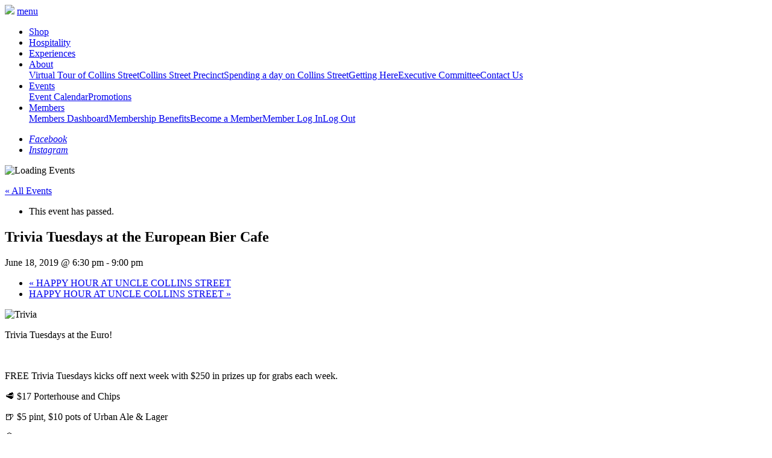

--- FILE ---
content_type: text/html; charset=UTF-8
request_url: https://www.collinsstreet.com.au/event/trivia-tuesdays-at-the-european-bier-cafe/
body_size: 13283
content:
<!DOCTYPE html>
<html lang="en">
<head>
    <meta charset="UTF-8">
    <meta name="viewport" content="width=device-width, initial-scale=1">
	
	<link rel="shortcut icon" type="image/x-icon" href="https://www.collinsstreet.com.au/wp-content/uploads/2018/07/CSP-favicon.png">

    <!-- Stylesheets, inlcuding custom fonts, go here -->
	
	<title>Trivia Tuesdays at the European Bier Cafe &#8211; Collins Street</title>
<link rel='stylesheet' id='tribe-events-views-v2-bootstrap-datepicker-styles-css' href='https://www.collinsstreet.com.au/wp-content/plugins/the-events-calendar/vendor/bootstrap-datepicker/css/bootstrap-datepicker.standalone.min.css?ver=6.15.13' type='text/css' media='all' />
<link rel='stylesheet' id='tec-variables-skeleton-css' href='https://www.collinsstreet.com.au/wp-content/plugins/the-events-calendar/common/build/css/variables-skeleton.css?ver=6.10.1' type='text/css' media='all' />
<link rel='stylesheet' id='tribe-common-skeleton-style-css' href='https://www.collinsstreet.com.au/wp-content/plugins/the-events-calendar/common/build/css/common-skeleton.css?ver=6.10.1' type='text/css' media='all' />
<link rel='stylesheet' id='tribe-tooltipster-css-css' href='https://www.collinsstreet.com.au/wp-content/plugins/the-events-calendar/common/vendor/tooltipster/tooltipster.bundle.min.css?ver=6.10.1' type='text/css' media='all' />
<link rel='stylesheet' id='tribe-events-views-v2-skeleton-css' href='https://www.collinsstreet.com.au/wp-content/plugins/the-events-calendar/build/css/views-skeleton.css?ver=6.15.13' type='text/css' media='all' />
<link rel='stylesheet' id='tec-variables-full-css' href='https://www.collinsstreet.com.au/wp-content/plugins/the-events-calendar/common/build/css/variables-full.css?ver=6.10.1' type='text/css' media='all' />
<link rel='stylesheet' id='tribe-common-full-style-css' href='https://www.collinsstreet.com.au/wp-content/plugins/the-events-calendar/common/build/css/common-full.css?ver=6.10.1' type='text/css' media='all' />
<link rel='stylesheet' id='tribe-events-views-v2-full-css' href='https://www.collinsstreet.com.au/wp-content/plugins/the-events-calendar/build/css/views-full.css?ver=6.15.13' type='text/css' media='all' />
<link rel='stylesheet' id='tribe-events-views-v2-print-css' href='https://www.collinsstreet.com.au/wp-content/plugins/the-events-calendar/build/css/views-print.css?ver=6.15.13' type='text/css' media='print' />
<meta name='robots' content='max-image-preview:large' />
<link rel='dns-prefetch' href='//maps.google.com' />
<link rel='dns-prefetch' href='//www.googletagmanager.com' />
<link rel='dns-prefetch' href='//ajax.googleapis.com' />
<link rel="alternate" title="oEmbed (JSON)" type="application/json+oembed" href="https://www.collinsstreet.com.au/wp-json/oembed/1.0/embed?url=https%3A%2F%2Fwww.collinsstreet.com.au%2Fevent%2Ftrivia-tuesdays-at-the-european-bier-cafe%2F" />
<link rel="alternate" title="oEmbed (XML)" type="text/xml+oembed" href="https://www.collinsstreet.com.au/wp-json/oembed/1.0/embed?url=https%3A%2F%2Fwww.collinsstreet.com.au%2Fevent%2Ftrivia-tuesdays-at-the-european-bier-cafe%2F&#038;format=xml" />
<style id='wp-img-auto-sizes-contain-inline-css' type='text/css'>
img:is([sizes=auto i],[sizes^="auto," i]){contain-intrinsic-size:3000px 1500px}
/*# sourceURL=wp-img-auto-sizes-contain-inline-css */
</style>

<link rel='stylesheet' id='sbi_styles-css' href='https://www.collinsstreet.com.au/wp-content/plugins/instagram-feed/css/sbi-styles.min.css?ver=6.10.0' type='text/css' media='all' />
<link rel='stylesheet' id='tribe-events-v2-single-skeleton-css' href='https://www.collinsstreet.com.au/wp-content/plugins/the-events-calendar/build/css/tribe-events-single-skeleton.css?ver=6.15.13' type='text/css' media='all' />
<link rel='stylesheet' id='tribe-events-v2-single-skeleton-full-css' href='https://www.collinsstreet.com.au/wp-content/plugins/the-events-calendar/build/css/tribe-events-single-full.css?ver=6.15.13' type='text/css' media='all' />
<style id='wp-emoji-styles-inline-css' type='text/css'>

	img.wp-smiley, img.emoji {
		display: inline !important;
		border: none !important;
		box-shadow: none !important;
		height: 1em !important;
		width: 1em !important;
		margin: 0 0.07em !important;
		vertical-align: -0.1em !important;
		background: none !important;
		padding: 0 !important;
	}
/*# sourceURL=wp-emoji-styles-inline-css */
</style>
<link rel='stylesheet' id='wp-block-library-css' href='https://www.collinsstreet.com.au/wp-includes/css/dist/block-library/style.min.css?ver=6.9' type='text/css' media='all' />
<style id='global-styles-inline-css' type='text/css'>
:root{--wp--preset--aspect-ratio--square: 1;--wp--preset--aspect-ratio--4-3: 4/3;--wp--preset--aspect-ratio--3-4: 3/4;--wp--preset--aspect-ratio--3-2: 3/2;--wp--preset--aspect-ratio--2-3: 2/3;--wp--preset--aspect-ratio--16-9: 16/9;--wp--preset--aspect-ratio--9-16: 9/16;--wp--preset--color--black: #000000;--wp--preset--color--cyan-bluish-gray: #abb8c3;--wp--preset--color--white: #ffffff;--wp--preset--color--pale-pink: #f78da7;--wp--preset--color--vivid-red: #cf2e2e;--wp--preset--color--luminous-vivid-orange: #ff6900;--wp--preset--color--luminous-vivid-amber: #fcb900;--wp--preset--color--light-green-cyan: #7bdcb5;--wp--preset--color--vivid-green-cyan: #00d084;--wp--preset--color--pale-cyan-blue: #8ed1fc;--wp--preset--color--vivid-cyan-blue: #0693e3;--wp--preset--color--vivid-purple: #9b51e0;--wp--preset--gradient--vivid-cyan-blue-to-vivid-purple: linear-gradient(135deg,rgb(6,147,227) 0%,rgb(155,81,224) 100%);--wp--preset--gradient--light-green-cyan-to-vivid-green-cyan: linear-gradient(135deg,rgb(122,220,180) 0%,rgb(0,208,130) 100%);--wp--preset--gradient--luminous-vivid-amber-to-luminous-vivid-orange: linear-gradient(135deg,rgb(252,185,0) 0%,rgb(255,105,0) 100%);--wp--preset--gradient--luminous-vivid-orange-to-vivid-red: linear-gradient(135deg,rgb(255,105,0) 0%,rgb(207,46,46) 100%);--wp--preset--gradient--very-light-gray-to-cyan-bluish-gray: linear-gradient(135deg,rgb(238,238,238) 0%,rgb(169,184,195) 100%);--wp--preset--gradient--cool-to-warm-spectrum: linear-gradient(135deg,rgb(74,234,220) 0%,rgb(151,120,209) 20%,rgb(207,42,186) 40%,rgb(238,44,130) 60%,rgb(251,105,98) 80%,rgb(254,248,76) 100%);--wp--preset--gradient--blush-light-purple: linear-gradient(135deg,rgb(255,206,236) 0%,rgb(152,150,240) 100%);--wp--preset--gradient--blush-bordeaux: linear-gradient(135deg,rgb(254,205,165) 0%,rgb(254,45,45) 50%,rgb(107,0,62) 100%);--wp--preset--gradient--luminous-dusk: linear-gradient(135deg,rgb(255,203,112) 0%,rgb(199,81,192) 50%,rgb(65,88,208) 100%);--wp--preset--gradient--pale-ocean: linear-gradient(135deg,rgb(255,245,203) 0%,rgb(182,227,212) 50%,rgb(51,167,181) 100%);--wp--preset--gradient--electric-grass: linear-gradient(135deg,rgb(202,248,128) 0%,rgb(113,206,126) 100%);--wp--preset--gradient--midnight: linear-gradient(135deg,rgb(2,3,129) 0%,rgb(40,116,252) 100%);--wp--preset--font-size--small: 13px;--wp--preset--font-size--medium: 20px;--wp--preset--font-size--large: 36px;--wp--preset--font-size--x-large: 42px;--wp--preset--spacing--20: 0.44rem;--wp--preset--spacing--30: 0.67rem;--wp--preset--spacing--40: 1rem;--wp--preset--spacing--50: 1.5rem;--wp--preset--spacing--60: 2.25rem;--wp--preset--spacing--70: 3.38rem;--wp--preset--spacing--80: 5.06rem;--wp--preset--shadow--natural: 6px 6px 9px rgba(0, 0, 0, 0.2);--wp--preset--shadow--deep: 12px 12px 50px rgba(0, 0, 0, 0.4);--wp--preset--shadow--sharp: 6px 6px 0px rgba(0, 0, 0, 0.2);--wp--preset--shadow--outlined: 6px 6px 0px -3px rgb(255, 255, 255), 6px 6px rgb(0, 0, 0);--wp--preset--shadow--crisp: 6px 6px 0px rgb(0, 0, 0);}:where(.is-layout-flex){gap: 0.5em;}:where(.is-layout-grid){gap: 0.5em;}body .is-layout-flex{display: flex;}.is-layout-flex{flex-wrap: wrap;align-items: center;}.is-layout-flex > :is(*, div){margin: 0;}body .is-layout-grid{display: grid;}.is-layout-grid > :is(*, div){margin: 0;}:where(.wp-block-columns.is-layout-flex){gap: 2em;}:where(.wp-block-columns.is-layout-grid){gap: 2em;}:where(.wp-block-post-template.is-layout-flex){gap: 1.25em;}:where(.wp-block-post-template.is-layout-grid){gap: 1.25em;}.has-black-color{color: var(--wp--preset--color--black) !important;}.has-cyan-bluish-gray-color{color: var(--wp--preset--color--cyan-bluish-gray) !important;}.has-white-color{color: var(--wp--preset--color--white) !important;}.has-pale-pink-color{color: var(--wp--preset--color--pale-pink) !important;}.has-vivid-red-color{color: var(--wp--preset--color--vivid-red) !important;}.has-luminous-vivid-orange-color{color: var(--wp--preset--color--luminous-vivid-orange) !important;}.has-luminous-vivid-amber-color{color: var(--wp--preset--color--luminous-vivid-amber) !important;}.has-light-green-cyan-color{color: var(--wp--preset--color--light-green-cyan) !important;}.has-vivid-green-cyan-color{color: var(--wp--preset--color--vivid-green-cyan) !important;}.has-pale-cyan-blue-color{color: var(--wp--preset--color--pale-cyan-blue) !important;}.has-vivid-cyan-blue-color{color: var(--wp--preset--color--vivid-cyan-blue) !important;}.has-vivid-purple-color{color: var(--wp--preset--color--vivid-purple) !important;}.has-black-background-color{background-color: var(--wp--preset--color--black) !important;}.has-cyan-bluish-gray-background-color{background-color: var(--wp--preset--color--cyan-bluish-gray) !important;}.has-white-background-color{background-color: var(--wp--preset--color--white) !important;}.has-pale-pink-background-color{background-color: var(--wp--preset--color--pale-pink) !important;}.has-vivid-red-background-color{background-color: var(--wp--preset--color--vivid-red) !important;}.has-luminous-vivid-orange-background-color{background-color: var(--wp--preset--color--luminous-vivid-orange) !important;}.has-luminous-vivid-amber-background-color{background-color: var(--wp--preset--color--luminous-vivid-amber) !important;}.has-light-green-cyan-background-color{background-color: var(--wp--preset--color--light-green-cyan) !important;}.has-vivid-green-cyan-background-color{background-color: var(--wp--preset--color--vivid-green-cyan) !important;}.has-pale-cyan-blue-background-color{background-color: var(--wp--preset--color--pale-cyan-blue) !important;}.has-vivid-cyan-blue-background-color{background-color: var(--wp--preset--color--vivid-cyan-blue) !important;}.has-vivid-purple-background-color{background-color: var(--wp--preset--color--vivid-purple) !important;}.has-black-border-color{border-color: var(--wp--preset--color--black) !important;}.has-cyan-bluish-gray-border-color{border-color: var(--wp--preset--color--cyan-bluish-gray) !important;}.has-white-border-color{border-color: var(--wp--preset--color--white) !important;}.has-pale-pink-border-color{border-color: var(--wp--preset--color--pale-pink) !important;}.has-vivid-red-border-color{border-color: var(--wp--preset--color--vivid-red) !important;}.has-luminous-vivid-orange-border-color{border-color: var(--wp--preset--color--luminous-vivid-orange) !important;}.has-luminous-vivid-amber-border-color{border-color: var(--wp--preset--color--luminous-vivid-amber) !important;}.has-light-green-cyan-border-color{border-color: var(--wp--preset--color--light-green-cyan) !important;}.has-vivid-green-cyan-border-color{border-color: var(--wp--preset--color--vivid-green-cyan) !important;}.has-pale-cyan-blue-border-color{border-color: var(--wp--preset--color--pale-cyan-blue) !important;}.has-vivid-cyan-blue-border-color{border-color: var(--wp--preset--color--vivid-cyan-blue) !important;}.has-vivid-purple-border-color{border-color: var(--wp--preset--color--vivid-purple) !important;}.has-vivid-cyan-blue-to-vivid-purple-gradient-background{background: var(--wp--preset--gradient--vivid-cyan-blue-to-vivid-purple) !important;}.has-light-green-cyan-to-vivid-green-cyan-gradient-background{background: var(--wp--preset--gradient--light-green-cyan-to-vivid-green-cyan) !important;}.has-luminous-vivid-amber-to-luminous-vivid-orange-gradient-background{background: var(--wp--preset--gradient--luminous-vivid-amber-to-luminous-vivid-orange) !important;}.has-luminous-vivid-orange-to-vivid-red-gradient-background{background: var(--wp--preset--gradient--luminous-vivid-orange-to-vivid-red) !important;}.has-very-light-gray-to-cyan-bluish-gray-gradient-background{background: var(--wp--preset--gradient--very-light-gray-to-cyan-bluish-gray) !important;}.has-cool-to-warm-spectrum-gradient-background{background: var(--wp--preset--gradient--cool-to-warm-spectrum) !important;}.has-blush-light-purple-gradient-background{background: var(--wp--preset--gradient--blush-light-purple) !important;}.has-blush-bordeaux-gradient-background{background: var(--wp--preset--gradient--blush-bordeaux) !important;}.has-luminous-dusk-gradient-background{background: var(--wp--preset--gradient--luminous-dusk) !important;}.has-pale-ocean-gradient-background{background: var(--wp--preset--gradient--pale-ocean) !important;}.has-electric-grass-gradient-background{background: var(--wp--preset--gradient--electric-grass) !important;}.has-midnight-gradient-background{background: var(--wp--preset--gradient--midnight) !important;}.has-small-font-size{font-size: var(--wp--preset--font-size--small) !important;}.has-medium-font-size{font-size: var(--wp--preset--font-size--medium) !important;}.has-large-font-size{font-size: var(--wp--preset--font-size--large) !important;}.has-x-large-font-size{font-size: var(--wp--preset--font-size--x-large) !important;}
/*# sourceURL=global-styles-inline-css */
</style>

<style id='classic-theme-styles-inline-css' type='text/css'>
/*! This file is auto-generated */
.wp-block-button__link{color:#fff;background-color:#32373c;border-radius:9999px;box-shadow:none;text-decoration:none;padding:calc(.667em + 2px) calc(1.333em + 2px);font-size:1.125em}.wp-block-file__button{background:#32373c;color:#fff;text-decoration:none}
/*# sourceURL=/wp-includes/css/classic-themes.min.css */
</style>
<link rel='stylesheet' id='bootstrap-style-css' href='https://www.collinsstreet.com.au/wp-content/themes/eda-collins/bootstrap/dist/css/bootstrap.css?ver=6.9' type='text/css' media='all' />
<link rel='stylesheet' id='datetimepicker-css' href='https://www.collinsstreet.com.au/wp-content/themes/eda-collins/datetimepicker/jquery.datetimepicker.css?ver=6.9' type='text/css' media='all' />
<link rel='stylesheet' id='swiper-style-css' href='https://www.collinsstreet.com.au/wp-content/themes/eda-collins/swiper/css/swiper.min.css?ver=6.9' type='text/css' media='all' />
<link rel='stylesheet' id='eda-ex-style-css' href='https://www.collinsstreet.com.au/wp-content/themes/eda-collins/style.css?ver=6.9' type='text/css' media='all' />
<link rel='stylesheet' id='jquery-ui-css-css' href='//ajax.googleapis.com/ajax/libs/jqueryui/1.8.2/themes/smoothness/jquery-ui.css?ver=6.9' type='text/css' media='all' />
<script type="text/javascript" src="https://www.collinsstreet.com.au/wp-includes/js/jquery/jquery.min.js?ver=3.7.1" id="jquery-core-js"></script>
<script type="text/javascript" src="https://www.collinsstreet.com.au/wp-includes/js/jquery/jquery-migrate.min.js?ver=3.4.1" id="jquery-migrate-js"></script>
<script type="text/javascript" id="file_uploads_nfpluginsettings-js-extra">
/* <![CDATA[ */
var params = {"clearLogRestUrl":"https://www.collinsstreet.com.au/wp-json/nf-file-uploads/debug-log/delete-all","clearLogButtonId":"file_uploads_clear_debug_logger","downloadLogRestUrl":"https://www.collinsstreet.com.au/wp-json/nf-file-uploads/debug-log/get-all","downloadLogButtonId":"file_uploads_download_debug_logger"};
//# sourceURL=file_uploads_nfpluginsettings-js-extra
/* ]]> */
</script>
<script type="text/javascript" src="https://www.collinsstreet.com.au/wp-content/plugins/ninja-forms-uploads/assets/js/nfpluginsettings.js?ver=3.3.23" id="file_uploads_nfpluginsettings-js"></script>
<script type="text/javascript" src="https://www.collinsstreet.com.au/wp-content/plugins/the-events-calendar/common/build/js/tribe-common.js?ver=9c44e11f3503a33e9540" id="tribe-common-js"></script>
<script type="text/javascript" src="https://www.collinsstreet.com.au/wp-content/plugins/the-events-calendar/build/js/views/breakpoints.js?ver=4208de2df2852e0b91ec" id="tribe-events-views-v2-breakpoints-js"></script>
<script type="text/javascript" src="//maps.google.com/maps/api/js?key=AIzaSyD_thN5fqLU2Z2U1pQwTGIDb2w3jCw35jg&amp;ver=20160225" id="google_maps_api-js"></script>

<!-- Google tag (gtag.js) snippet added by Site Kit -->
<!-- Google Analytics snippet added by Site Kit -->
<script type="text/javascript" src="https://www.googletagmanager.com/gtag/js?id=GT-KFGF7ZB" id="google_gtagjs-js" async></script>
<script type="text/javascript" id="google_gtagjs-js-after">
/* <![CDATA[ */
window.dataLayer = window.dataLayer || [];function gtag(){dataLayer.push(arguments);}
gtag("set","linker",{"domains":["www.collinsstreet.com.au"]});
gtag("js", new Date());
gtag("set", "developer_id.dZTNiMT", true);
gtag("config", "GT-KFGF7ZB");
//# sourceURL=google_gtagjs-js-after
/* ]]> */
</script>
<link rel="https://api.w.org/" href="https://www.collinsstreet.com.au/wp-json/" /><link rel="alternate" title="JSON" type="application/json" href="https://www.collinsstreet.com.au/wp-json/wp/v2/tribe_events/1482" /><link rel="EditURI" type="application/rsd+xml" title="RSD" href="https://www.collinsstreet.com.au/xmlrpc.php?rsd" />
<meta name="generator" content="WordPress 6.9" />
<link rel="canonical" href="https://www.collinsstreet.com.au/event/trivia-tuesdays-at-the-european-bier-cafe/" />
<link rel='shortlink' href='https://www.collinsstreet.com.au/?p=1482' />
<meta name="generator" content="Site Kit by Google 1.168.0" /><script type="text/javascript">
(function(url){
	if(/(?:Chrome\/26\.0\.1410\.63 Safari\/537\.31|WordfenceTestMonBot)/.test(navigator.userAgent)){ return; }
	var addEvent = function(evt, handler) {
		if (window.addEventListener) {
			document.addEventListener(evt, handler, false);
		} else if (window.attachEvent) {
			document.attachEvent('on' + evt, handler);
		}
	};
	var removeEvent = function(evt, handler) {
		if (window.removeEventListener) {
			document.removeEventListener(evt, handler, false);
		} else if (window.detachEvent) {
			document.detachEvent('on' + evt, handler);
		}
	};
	var evts = 'contextmenu dblclick drag dragend dragenter dragleave dragover dragstart drop keydown keypress keyup mousedown mousemove mouseout mouseover mouseup mousewheel scroll'.split(' ');
	var logHuman = function() {
		if (window.wfLogHumanRan) { return; }
		window.wfLogHumanRan = true;
		var wfscr = document.createElement('script');
		wfscr.type = 'text/javascript';
		wfscr.async = true;
		wfscr.src = url + '&r=' + Math.random();
		(document.getElementsByTagName('head')[0]||document.getElementsByTagName('body')[0]).appendChild(wfscr);
		for (var i = 0; i < evts.length; i++) {
			removeEvent(evts[i], logHuman);
		}
	};
	for (var i = 0; i < evts.length; i++) {
		addEvent(evts[i], logHuman);
	}
})('//www.collinsstreet.com.au/?wordfence_lh=1&hid=EB68307990556C1AFB19E10AEFE7744F');
</script><meta name="tec-api-version" content="v1"><meta name="tec-api-origin" content="https://www.collinsstreet.com.au"><link rel="alternate" href="https://www.collinsstreet.com.au/wp-json/tribe/events/v1/events/1482" /><script type="application/ld+json">
[{"@context":"http://schema.org","@type":"Event","name":"Trivia Tuesdays at the European Bier Cafe","description":"&lt;p&gt;Trivia Tuesdays at the Euro! &nbsp; FREE Trivia Tuesdays kicks off next week with $250 in prizes up for grabs each week. \ud83e\udd69 $17 Porterhouse and Chips \ud83c\udf7a $5 pint, [&hellip;]&lt;/p&gt;\\n","image":"https://www.collinsstreet.com.au/wp-content/uploads/2019/06/download.jpg","url":"https://www.collinsstreet.com.au/event/trivia-tuesdays-at-the-european-bier-cafe/","eventAttendanceMode":"https://schema.org/OfflineEventAttendanceMode","eventStatus":"https://schema.org/EventScheduled","startDate":"2019-06-18T18:30:00+10:00","endDate":"2019-06-18T21:00:00+10:00","location":{"@type":"Place","name":"Europien Bier Cafe","description":"","url":"","address":{"@type":"PostalAddress","streetAddress":"120 Exhibition Street","addressLocality":"Melbourne","addressRegion":"VIC","postalCode":"3000","addressCountry":"Australia"},"telephone":"(03) 9663 1222","sameAs":"https://europeanbiercafe.com.au"},"performer":"Organization"}]
</script>	
</head>


<body class="wp-singular tribe_events-template-default single single-tribe_events postid-1482 wp-theme-eda-collins tribe-events-page-template tribe-no-js tribe-filter-live events-single tribe-events-style-full tribe-events-style-theme tribe-theme-eda-collins">
	
	<div id="header">
		<nav class="navbar navbar-expand-lg navbar-light">
			<div class="container navbar-holder">
				<a class="navbar-brand" href="https://www.collinsstreet.com.au"><img src="https://www.collinsstreet.com.au/wp-content/uploads/2018/06/CSP-web-logo.png"></a>
				<a href="#" class="navbar-toggler" aria-expanded="false" aria-controls="main-menu" aria-label="Toggle navigation" data-toggle="collapse" data-target="#main-menu">menu</a>
				<div class="collapse navbar-collapse" id="main-menu">
					<ul id="primary-menu" class="navbar-nav ml-auto"><li id="menu-item-704" class="menu-item menu-item-type-taxonomy menu-item-object-trader_category menu-item-704 nav-item"><a href="https://www.collinsstreet.com.au/business-directory/shop/" class="nav-link">Shop</a></li>
<li id="menu-item-702" class="menu-item menu-item-type-taxonomy menu-item-object-trader_category menu-item-702 nav-item"><a href="https://www.collinsstreet.com.au/business-directory/drink-dine/" class="nav-link">Hospitality</a></li>
<li id="menu-item-703" class="menu-item menu-item-type-taxonomy menu-item-object-trader_category menu-item-703 nav-item"><a href="https://www.collinsstreet.com.au/business-directory/see-do/" class="nav-link">Experiences</a></li>
<li id="menu-item-18" class="menu-item menu-item-type-custom menu-item-object-custom menu-item-has-children menu-item-18 nav-item dropdown"><a href="#" class="nav-link dropdown-toggle" data-toggle="dropdown" id="navbar-dropdown-menu-link-18" aria-haspopup="true" aria-expanded="false">About</a>
<div  class="sub-menu dropdown-menu" id="navbar-dropdown-menu-link-18">
<a href="/#homepage-virtual-tour-wrapper" class="dropdown-item" id="menu-item-2691">Virtual Tour of Collins Street</a><a href="https://www.collinsstreet.com.au/about/collins-st-precinct/" class="dropdown-item" id="menu-item-362">Collins Street Precinct</a><a href="https://www.collinsstreet.com.au/about/spending-a-day-on-collins-street/" class="dropdown-item" id="menu-item-1802">Spending a day on Collins Street</a><a href="https://www.collinsstreet.com.au/about/getting-here/" class="dropdown-item" id="menu-item-365">Getting Here</a><a href="https://www.collinsstreet.com.au/executive-committee/" class="dropdown-item" id="menu-item-2797">Executive Committee</a><a href="https://www.collinsstreet.com.au/about/contact-us/" class="dropdown-item" id="menu-item-378">Contact Us</a></div>
</li>
<li id="menu-item-4639" class="menu-item menu-item-type-custom menu-item-object-custom menu-item-has-children menu-item-4639 nav-item dropdown"><a href="#" class="nav-link dropdown-toggle" data-toggle="dropdown" id="navbar-dropdown-menu-link-4639" aria-haspopup="true" aria-expanded="false">Events</a>
<div  class="sub-menu dropdown-menu" id="navbar-dropdown-menu-link-4639">
<a href="https://www.collinsstreet.com.au/events/" class="dropdown-item" id="menu-item-4640">Event Calendar</a><a href="https://www.collinsstreet.com.au/?page_id=4641" class="dropdown-item" id="menu-item-4643">Promotions</a></div>
</li>
<li id="menu-item-370" class="member-dd menu-item menu-item-type-post_type menu-item-object-page menu-item-has-children menu-item-370 nav-item dropdown"><a href="#" class="nav-link dropdown-toggle" data-toggle="dropdown" id="navbar-dropdown-menu-link-370" aria-haspopup="true" aria-expanded="false">Members</a>
<div  class="sub-menu dropdown-menu" id="navbar-dropdown-menu-link-370">
<a href="https://www.collinsstreet.com.au/members/dashboard/" class="dropdown-item" id="menu-item-4636">Members Dashboard</a><a href="https://www.collinsstreet.com.au/members/membership-benefits/" class="dropdown-item" id="menu-item-388">Membership Benefits</a><a href="https://www.collinsstreet.com.au/members/become-a-member/" class="dropdown-item" id="menu-item-3909">Become a Member</a><a href="https://www.collinsstreet.com.au/members/log-in/" class="dropdown-item" id="menu-item-464">Member Log In</a><a href="/wp-login.php?action=logout" class="dropdown-item" id="menu-item-4637">Log Out</a></div>
</li>
</ul>					<div id="header-social">
						<ul>
							<li><a class="nav-link" href="https://facebook.com/collinsstreetprecinctgroup" target=_blank><i class="fa fa-facebook-square"><span class="sr-only">Facebook</span></i></a></li>
							<li><a class="nav-link" href="https://instagram.com/collinsstreet" target=_blank><i class="fa fa-instagram"><span class="sr-only">Instagram</span></i></a></li>
						</ul>
					</div>
										<!--<div id="member-link"><a href="/members/dashboard">Members Dashboard</a>&nbsp;&nbsp;&nbsp;<a href="/wp-login.php?action=logout">Log Out</a></div>-->
									</div><!-- #main-menu -->
				
			</div><!-- .container -->
			
		</nav>
	</div><!-- #header -->
<section id="tribe-events-pg-template" class="tribe-events-pg-template" role="main"><div class="tribe-events-before-html"></div><span class="tribe-events-ajax-loading"><img class="tribe-events-spinner-medium" src="https://www.collinsstreet.com.au/wp-content/plugins/the-events-calendar/src/resources/images/tribe-loading.gif" alt="Loading Events" /></span>
<div id="tribe-events-content" class="tribe-events-single">

	<p class="tribe-events-back">
		<a href="https://www.collinsstreet.com.au/events/"> &laquo; All Events</a>
	</p>

	<!-- Notices -->
	<div class="tribe-events-notices"><ul><li>This event has passed.</li></ul></div>
	<h1 class="tribe-events-single-event-title">Trivia Tuesdays at the European Bier Cafe</h1>
	<div class="tribe-events-schedule tribe-clearfix">
		<div><span class="tribe-event-date-start">June 18, 2019 @ 6:30 pm</span> - <span class="tribe-event-time">9:00 pm</span></div>			</div>

	<!-- Event header -->
	<div id="tribe-events-header"  data-title="Trivia Tuesdays at the European Bier Cafe &#8211; Collins Street" data-viewtitle="Trivia Tuesdays at the European Bier Cafe">
		<!-- Navigation -->
		<nav class="tribe-events-nav-pagination" aria-label="Event Navigation">
			<ul class="tribe-events-sub-nav">
				<li class="tribe-events-nav-previous"><a href="https://www.collinsstreet.com.au/event/happy-hour-at-uncle-collins-street-2/"><span>&laquo;</span> HAPPY HOUR AT UNCLE COLLINS STREET</a></li>
				<li class="tribe-events-nav-next"><a href="https://www.collinsstreet.com.au/event/happy-hour-at-uncle-collins-street-3/">HAPPY HOUR AT UNCLE COLLINS STREET <span>&raquo;</span></a></li>
			</ul>
			<!-- .tribe-events-sub-nav -->
		</nav>
	</div>
	<!-- #tribe-events-header -->

			<div id="post-1482" class="post-1482 tribe_events type-tribe_events status-publish has-post-thumbnail hentry">
			<!-- Event featured image, but exclude link -->
			<div class="tribe-events-event-image"><img width="280" height="180" src="https://www.collinsstreet.com.au/wp-content/uploads/2019/06/download.jpg" class="attachment-full size-full wp-post-image" alt="Trivia" decoding="async" fetchpriority="high" /></div>
			<!-- Event content -->
						<div class="tribe-events-single-event-description tribe-events-content">
				<p>Trivia Tuesdays at the Euro!</p>
<p>&nbsp;</p>
<p>FREE Trivia Tuesdays kicks off next week with $250 in prizes up for grabs each week.</p>
<p>🥩 $17 Porterhouse and Chips</p>
<p>🍺 $5 pint, $10 pots of Urban Ale &amp; Lager</p>
<p>🥃 Happy Hour 5-7pm</p>
<p>&nbsp;</p>
<p>Tuesdays 6:30pm start</p>
			</div>
			<!-- .tribe-events-single-event-description -->
			<div class="tribe-events tribe-common">
	<div class="tribe-events-c-subscribe-dropdown__container">
		<div class="tribe-events-c-subscribe-dropdown">
			<div class="tribe-common-c-btn-border tribe-events-c-subscribe-dropdown__button">
				<svg
	 class="tribe-common-c-svgicon tribe-common-c-svgicon--cal-export tribe-events-c-subscribe-dropdown__export-icon" 	aria-hidden="true"
	viewBox="0 0 23 17"
	xmlns="http://www.w3.org/2000/svg"
>
	<path fill-rule="evenodd" clip-rule="evenodd" d="M.128.896V16.13c0 .211.145.383.323.383h15.354c.179 0 .323-.172.323-.383V.896c0-.212-.144-.383-.323-.383H.451C.273.513.128.684.128.896Zm16 6.742h-.901V4.679H1.009v10.729h14.218v-3.336h.901V7.638ZM1.01 1.614h14.218v2.058H1.009V1.614Z" />
	<path d="M20.5 9.846H8.312M18.524 6.953l2.89 2.909-2.855 2.855" stroke-width="1.2" stroke-linecap="round" stroke-linejoin="round"/>
</svg>
				<button
					class="tribe-events-c-subscribe-dropdown__button-text"
					aria-expanded="false"
					aria-controls="tribe-events-subscribe-dropdown-content"
					aria-label="View links to add events to your calendar"
				>
					Add to calendar				</button>
				<svg
	 class="tribe-common-c-svgicon tribe-common-c-svgicon--caret-down tribe-events-c-subscribe-dropdown__button-icon" 	aria-hidden="true"
	viewBox="0 0 10 7"
	xmlns="http://www.w3.org/2000/svg"
>
	<path fill-rule="evenodd" clip-rule="evenodd" d="M1.008.609L5 4.6 8.992.61l.958.958L5 6.517.05 1.566l.958-.958z" class="tribe-common-c-svgicon__svg-fill"/>
</svg>
			</div>
			<div id="tribe-events-subscribe-dropdown-content" class="tribe-events-c-subscribe-dropdown__content">
				<ul class="tribe-events-c-subscribe-dropdown__list">
											
<li class="tribe-events-c-subscribe-dropdown__list-item tribe-events-c-subscribe-dropdown__list-item--gcal">
	<a
		href="https://www.google.com/calendar/event?action=TEMPLATE&#038;dates=20190618T183000/20190618T210000&#038;text=Trivia%20Tuesdays%20at%20the%20European%20Bier%20Cafe&#038;details=Trivia+Tuesdays+at+the+Euro%21%26nbsp%3BFREE+Trivia+Tuesdays+kicks+off+next+week+with+%24250+in+prizes+up+for+grabs+each+week.%F0%9F%A5%A9+%2417+Porterhouse+and+Chips%F0%9F%8D%BA+%245+pint%2C+%2410+pots+of+Urban+Ale+%26amp%3B+Lager%F0%9F%A5%83+Happy+Hour+5-7pm%26nbsp%3BTuesdays+6%3A30pm+start&#038;location=Europien%20Bier%20Cafe,%20120%20Exhibition%20Street,%20Melbourne,%20VIC,%203000,%20Australia&#038;trp=false&#038;ctz=Australia/Melbourne&#038;sprop=website:https://www.collinsstreet.com.au"
		class="tribe-events-c-subscribe-dropdown__list-item-link"
		target="_blank"
		rel="noopener noreferrer nofollow noindex"
	>
		Google Calendar	</a>
</li>
											
<li class="tribe-events-c-subscribe-dropdown__list-item tribe-events-c-subscribe-dropdown__list-item--ical">
	<a
		href="webcal://www.collinsstreet.com.au/event/trivia-tuesdays-at-the-european-bier-cafe/?ical=1"
		class="tribe-events-c-subscribe-dropdown__list-item-link"
		target="_blank"
		rel="noopener noreferrer nofollow noindex"
	>
		iCalendar	</a>
</li>
											
<li class="tribe-events-c-subscribe-dropdown__list-item tribe-events-c-subscribe-dropdown__list-item--outlook-365">
	<a
		href="https://outlook.office.com/owa/?path=/calendar/action/compose&#038;rrv=addevent&#038;startdt=2019-06-18T18%3A30%3A00%2B10%3A00&#038;enddt=2019-06-18T21%3A00%3A00%2B10%3A00&#038;location=Europien%20Bier%20Cafe,%20120%20Exhibition%20Street,%20Melbourne,%20VIC,%203000,%20Australia&#038;subject=Trivia%20Tuesdays%20at%20the%20European%20Bier%20Cafe&#038;body=Trivia%20Tuesdays%20at%20the%20Euro%21%26nbsp%3BFREE%20Trivia%20Tuesdays%20kicks%20off%20next%20week%20with%20%24250%20in%20prizes%20up%20for%20grabs%20each%20week.%F0%9F%A5%A9%20%2417%20Porterhouse%20and%20Chips%F0%9F%8D%BA%20%245%20pint%2C%20%2410%20pots%20of%20Urban%20Ale%20%26amp%3B%20Lager%F0%9F%A5%83%20Happy%20Hour%205-7pm%26nbsp%3BTuesdays%206%3A30pm%20start"
		class="tribe-events-c-subscribe-dropdown__list-item-link"
		target="_blank"
		rel="noopener noreferrer nofollow noindex"
	>
		Outlook 365	</a>
</li>
											
<li class="tribe-events-c-subscribe-dropdown__list-item tribe-events-c-subscribe-dropdown__list-item--outlook-live">
	<a
		href="https://outlook.live.com/owa/?path=/calendar/action/compose&#038;rrv=addevent&#038;startdt=2019-06-18T18%3A30%3A00%2B10%3A00&#038;enddt=2019-06-18T21%3A00%3A00%2B10%3A00&#038;location=Europien%20Bier%20Cafe,%20120%20Exhibition%20Street,%20Melbourne,%20VIC,%203000,%20Australia&#038;subject=Trivia%20Tuesdays%20at%20the%20European%20Bier%20Cafe&#038;body=Trivia%20Tuesdays%20at%20the%20Euro%21%26nbsp%3BFREE%20Trivia%20Tuesdays%20kicks%20off%20next%20week%20with%20%24250%20in%20prizes%20up%20for%20grabs%20each%20week.%F0%9F%A5%A9%20%2417%20Porterhouse%20and%20Chips%F0%9F%8D%BA%20%245%20pint%2C%20%2410%20pots%20of%20Urban%20Ale%20%26amp%3B%20Lager%F0%9F%A5%83%20Happy%20Hour%205-7pm%26nbsp%3BTuesdays%206%3A30pm%20start"
		class="tribe-events-c-subscribe-dropdown__list-item-link"
		target="_blank"
		rel="noopener noreferrer nofollow noindex"
	>
		Outlook Live	</a>
</li>
									</ul>
			</div>
		</div>
	</div>
</div>

			<!-- Event meta -->
						
	<div class="tribe-events-single-section tribe-events-event-meta primary tribe-clearfix">


<div class="tribe-events-meta-group tribe-events-meta-group-details">
	<h2 class="tribe-events-single-section-title"> Details </h2>
	<ul class="tribe-events-meta-list">

		
			<li class="tribe-events-meta-item">
				<span class="tribe-events-start-date-label tribe-events-meta-label">Date:</span>
				<span class="tribe-events-meta-value">
					<abbr class="tribe-events-abbr tribe-events-start-date published dtstart" title="2019-06-18"> June 18, 2019 </abbr>
				</span>
			</li>

			<li class="tribe-events-meta-item">
				<span class="tribe-events-start-time-label tribe-events-meta-label">Time:</span>
				<span class="tribe-events-meta-value">
					<div class="tribe-events-abbr tribe-events-start-time published dtstart" title="2019-06-18">
						6:30 pm - 9:00 pm											</div>
				</span>
			</li>

		
		
		
		
		
					<li class="tribe-events-meta-item">
									<span class="tribe-events-event-url-label tribe-events-meta-label">Website:</span>
								<span class="tribe-events-event-url tribe-events-meta-value"> <a href="https://europeanbiercafe.com.au/bookings/" target="_self" rel="external">https://europeanbiercafe.com.au/bookings/</a> </span>
			</li>
		
			</ul>
</div>

<div class="tribe-events-meta-group tribe-events-meta-group-venue">
	<h2 class="tribe-events-single-section-title"> Venue </h2>
	<ul class="tribe-events-meta-list">
				<li class="tribe-events-meta-item tribe-venue"> Europien Bier Cafe </li>

									<li class="tribe-events-meta-item tribe-venue-location">
					<address class="tribe-events-address">
						<span class="tribe-address">

<span class="tribe-street-address">120 Exhibition Street</span>
	
		<br>
		<span class="tribe-locality">Melbourne</span><span class="tribe-delimiter">,</span>

	<abbr class="tribe-region tribe-events-abbr" title="VIC">VIC</abbr>

	<span class="tribe-postal-code">3000</span>

	<span class="tribe-country-name">Australia</span>

</span>

													<a class="tribe-events-gmap" href="https://maps.google.com/maps?f=q&#038;source=s_q&#038;hl=en&#038;geocode=&#038;q=120+Exhibition+Street+Melbourne+VIC+3000+Australia" title="Click to view a Google Map" target="_blank" rel="noreferrer noopener">+ Google Map</a>											</address>
				</li>
			
							<li class="tribe-events-meta-item">
					<span class="tribe-venue-tel-label tribe-events-meta-label">Phone</span>
					<span class="tribe-venue-tel tribe-events-meta-value"> (03) 9663 1222 </span>
				</li>
			
							<li class="tribe-events-meta-item">
										<span class="tribe-venue-url tribe-events-meta-value"> <a href="https://europeanbiercafe.com.au" target="_self" rel="external">View Venue Website</a> </span>
				</li>
					
			</ul>
</div>
<div class="tribe-events-meta-group tribe-events-meta-group-gmap">
<div class="tribe-events-venue-map">
	<div id="tribe-events-gmap-0" style="height: 350px; width: 100%" aria-hidden="true"></div><!-- #tribe-events-gmap- -->
</div>
</div>
	</div>


					</div> <!-- #post-x -->
			
	<!-- Event footer -->
	<div id="tribe-events-footer">
		<!-- Navigation -->
		<nav class="tribe-events-nav-pagination" aria-label="Event Navigation">
			<ul class="tribe-events-sub-nav">
				<li class="tribe-events-nav-previous"><a href="https://www.collinsstreet.com.au/event/happy-hour-at-uncle-collins-street-2/"><span>&laquo;</span> HAPPY HOUR AT UNCLE COLLINS STREET</a></li>
				<li class="tribe-events-nav-next"><a href="https://www.collinsstreet.com.au/event/happy-hour-at-uncle-collins-street-3/">HAPPY HOUR AT UNCLE COLLINS STREET <span>&raquo;</span></a></li>
			</ul>
			<!-- .tribe-events-sub-nav -->
		</nav>
	</div>
	<!-- #tribe-events-footer -->

</div><!-- #tribe-events-content -->
<div class="tribe-events-after-html"></div>
<!--
This calendar is powered by The Events Calendar.
http://evnt.is/18wn
-->
</section>	<div id="footer-subscribe-wrapper">
		<div class="container">
			<div id="footer-subscribe">
				<h2>Stay Up-to-date With Collins Street News and Offers</h2>
				Subscribe to our newsletter.
				<script>(function() {
	window.mc4wp = window.mc4wp || {
		listeners: [],
		forms: {
			on: function(evt, cb) {
				window.mc4wp.listeners.push(
					{
						event   : evt,
						callback: cb
					}
				);
			}
		}
	}
})();
</script><!-- Mailchimp for WordPress v4.10.9 - https://wordpress.org/plugins/mailchimp-for-wp/ --><form id="mc4wp-form-1" class="mc4wp-form mc4wp-form-439" method="post" data-id="439" data-name="Subscribe" ><div class="mc4wp-form-fields"><label class="sr-only">First Name</label>
<input name="FNAME" type="text" placeholder="First Name" required>
<label class="sr-only">Last Name</label>
<input name="LNAME" type="text" placeholder="Last Name" required>
<label class="sr-only">Email address: </label>
<input type="email" name="EMAIL" placeholder="Email Address" required />
<input type="submit" value="&nbsp;" /></div><label style="display: none !important;">Leave this field empty if you're human: <input type="text" name="_mc4wp_honeypot" value="" tabindex="-1" autocomplete="off" /></label><input type="hidden" name="_mc4wp_timestamp" value="1769346215" /><input type="hidden" name="_mc4wp_form_id" value="439" /><input type="hidden" name="_mc4wp_form_element_id" value="mc4wp-form-1" /><div class="mc4wp-response"></div></form><!-- / Mailchimp for WordPress Plugin -->			</div><!-- #footer-subscribe -->
		</div><!-- .container -->
	</div><!-- #footer-subscribe-wrapper -->

	<div id="footer-content">
		<div class="container">
			<div class="row">
				<div class="col-md-6 col-lg-4">
					<form class="search-form form-inline" id="footer-search-block-form" role="search" action="/" method="get">
						<div class="search-wrapper">
								<div class="footer-search-box-wrapper">
									<label class="d-none" for="footer-search-input">Search </label>
									<input name="s" title="Enter the terms you wish to search for." class="form-text" id="footer-search-input" type="text" placeholder="Search the site" value="">
								</div>
								<div class="footer-search-submit-wrapper">
									<input type="submit" class="footer-search-submit" value="&nbsp;">
								</div>
						</div>
					</form>
				</div>
			</div>
		</div>
		<div class="container d-none d-md-block">
			<div class="row justify-content-between">
<ul>
<li><a>Directory</a>
<ul>
<li><a href="/business-directory/shop/">Shop</a></li>
<li><a href="/business-directory/drink-dine/">Drink &amp; Dine</a></li>
<li><a href="/business-directory/see-do">See &amp; Do</a></li>
<li><a href="/business-directory/">Map</a></li>
</ul>
</li>
</ul>
<ul>
<li>About
<ul>
<li><a href="/about/collins-st-precinct/">Collins St Precinct</a></li>
<li><a href="/about/2018-19-program/">2018-2019 Program</a></li>
<li><a href="/about/getting-here/">Getting Here</a></li>
</ul>
</li>
</ul>
<ul>
<li>Members
<ul>
<li><a href="/members/membership-benefits/">Membership Benefits</a></li>
<li><a href="/members/become-a-member/">Become a Member</a></li>
<li><a href="/members/log-in">Member Log In</a></li>
</ul>
</li>
</ul>
<ul>
<li><a>What&#8217;s On</a>
<ul>
<li><a href="https://whatson.melbourne.vic.gov.au/" target="_blank" rel="noopener">City of Melbourne</a></li>
<li><a href="/events/">Events Calendar</a></li>
</ul>
</li>
</ul>
<ul>
<li>Connect
<ul>
<li><a href="/about/contact-us/">Contact Us</a></li>
<li></li>
<li><a href="https://www.instagram.com/collinsstreet/" target="_blank" rel="noopener">#onlyoncollins</a></li>
<li><a href="https://facebook.com/collinsstreetprecinctgroup" target="_blank" rel="noopener"><i class="fa fa-facebook-square fa-2x"><span class="sr-only">Facebook</span></i></a> <a href="https://instagram.com/collinsstreet" target="_blank" rel="noopener"><i class="fa fa-instagram fa-2x"><span class="sr-only">Instagram</span></i></a></li>
</ul>
</li>
</ul>
			</div><!-- .row -->
		</div><!-- .container -->
   </div><!-- #footer-content -->

	<div id="footer-logo">
		<div class="container text-center">
			<img src="https://www.collinsstreet.com.au/wp-content/uploads/2018/06/CSP-web-logo.png">
		</div><!-- .container -->
   </div><!-- #footer-content -->

	<div id="footer-credits">
		<div class="container">
			<div class="row text-center">
				<ul>
<li><a href="/privacy-policy">Privacy Policy</a></li>
<li>© Collins Street Precinct 2024. All rights reserved</li>
<li><a href="/terms-and-conditions">View our Terms and Conditions</a></li>
<li><a href="https://evolutiondesign.com.au/" target="_blank" rel="noopener">Evolution Design Agency</a></li>
</ul>
			</div><!-- .row -->
		</div><!-- .container -->
   </div><!-- #footer-credits -->

	<script type="speculationrules">
{"prefetch":[{"source":"document","where":{"and":[{"href_matches":"/*"},{"not":{"href_matches":["/wp-*.php","/wp-admin/*","/wp-content/uploads/*","/wp-content/*","/wp-content/plugins/*","/wp-content/themes/eda-collins/*","/*\\?(.+)"]}},{"not":{"selector_matches":"a[rel~=\"nofollow\"]"}},{"not":{"selector_matches":".no-prefetch, .no-prefetch a"}}]},"eagerness":"conservative"}]}
</script>
		<script>
		( function ( body ) {
			'use strict';
			body.className = body.className.replace( /\btribe-no-js\b/, 'tribe-js' );
		} )( document.body );
		</script>
		<script>(function() {function maybePrefixUrlField () {
  const value = this.value.trim()
  if (value !== '' && value.indexOf('http') !== 0) {
    this.value = 'http://' + value
  }
}

const urlFields = document.querySelectorAll('.mc4wp-form input[type="url"]')
for (let j = 0; j < urlFields.length; j++) {
  urlFields[j].addEventListener('blur', maybePrefixUrlField)
}
})();</script><!-- Instagram Feed JS -->
<script type="text/javascript">
var sbiajaxurl = "https://www.collinsstreet.com.au/wp-admin/admin-ajax.php";
</script>
<script> /* <![CDATA[ */var tribe_l10n_datatables = {"aria":{"sort_ascending":": activate to sort column ascending","sort_descending":": activate to sort column descending"},"length_menu":"Show _MENU_ entries","empty_table":"No data available in table","info":"Showing _START_ to _END_ of _TOTAL_ entries","info_empty":"Showing 0 to 0 of 0 entries","info_filtered":"(filtered from _MAX_ total entries)","zero_records":"No matching records found","search":"Search:","all_selected_text":"All items on this page were selected. ","select_all_link":"Select all pages","clear_selection":"Clear Selection.","pagination":{"all":"All","next":"Next","previous":"Previous"},"select":{"rows":{"0":"","_":": Selected %d rows","1":": Selected 1 row"}},"datepicker":{"dayNames":["Sunday","Monday","Tuesday","Wednesday","Thursday","Friday","Saturday"],"dayNamesShort":["Sun","Mon","Tue","Wed","Thu","Fri","Sat"],"dayNamesMin":["S","M","T","W","T","F","S"],"monthNames":["January","February","March","April","May","June","July","August","September","October","November","December"],"monthNamesShort":["January","February","March","April","May","June","July","August","September","October","November","December"],"monthNamesMin":["Jan","Feb","Mar","Apr","May","Jun","Jul","Aug","Sep","Oct","Nov","Dec"],"nextText":"Next","prevText":"Prev","currentText":"Today","closeText":"Done","today":"Today","clear":"Clear"}};/* ]]> */ </script><script type="text/javascript" src="https://www.collinsstreet.com.au/wp-content/plugins/the-events-calendar/vendor/bootstrap-datepicker/js/bootstrap-datepicker.min.js?ver=6.15.13" id="tribe-events-views-v2-bootstrap-datepicker-js"></script>
<script type="text/javascript" src="https://www.collinsstreet.com.au/wp-content/plugins/the-events-calendar/build/js/views/viewport.js?ver=3e90f3ec254086a30629" id="tribe-events-views-v2-viewport-js"></script>
<script type="text/javascript" src="https://www.collinsstreet.com.au/wp-content/plugins/the-events-calendar/build/js/views/accordion.js?ver=b0cf88d89b3e05e7d2ef" id="tribe-events-views-v2-accordion-js"></script>
<script type="text/javascript" src="https://www.collinsstreet.com.au/wp-content/plugins/the-events-calendar/build/js/views/view-selector.js?ver=a8aa8890141fbcc3162a" id="tribe-events-views-v2-view-selector-js"></script>
<script type="text/javascript" src="https://www.collinsstreet.com.au/wp-content/plugins/the-events-calendar/build/js/views/ical-links.js?ver=0dadaa0667a03645aee4" id="tribe-events-views-v2-ical-links-js"></script>
<script type="text/javascript" src="https://www.collinsstreet.com.au/wp-content/plugins/the-events-calendar/build/js/views/navigation-scroll.js?ver=eba0057e0fd877f08e9d" id="tribe-events-views-v2-navigation-scroll-js"></script>
<script type="text/javascript" src="https://www.collinsstreet.com.au/wp-content/plugins/the-events-calendar/build/js/views/multiday-events.js?ver=780fd76b5b819e3a6ece" id="tribe-events-views-v2-multiday-events-js"></script>
<script type="text/javascript" src="https://www.collinsstreet.com.au/wp-content/plugins/the-events-calendar/build/js/views/month-mobile-events.js?ver=cee03bfee0063abbd5b8" id="tribe-events-views-v2-month-mobile-events-js"></script>
<script type="text/javascript" src="https://www.collinsstreet.com.au/wp-content/plugins/the-events-calendar/build/js/views/month-grid.js?ver=b5773d96c9ff699a45dd" id="tribe-events-views-v2-month-grid-js"></script>
<script type="text/javascript" src="https://www.collinsstreet.com.au/wp-content/plugins/the-events-calendar/common/vendor/tooltipster/tooltipster.bundle.min.js?ver=6.10.1" id="tribe-tooltipster-js"></script>
<script type="text/javascript" src="https://www.collinsstreet.com.au/wp-content/plugins/the-events-calendar/build/js/views/tooltip.js?ver=82f9d4de83ed0352be8e" id="tribe-events-views-v2-tooltip-js"></script>
<script type="text/javascript" src="https://www.collinsstreet.com.au/wp-content/plugins/the-events-calendar/build/js/views/events-bar.js?ver=3825b4a45b5c6f3f04b9" id="tribe-events-views-v2-events-bar-js"></script>
<script type="text/javascript" src="https://www.collinsstreet.com.au/wp-content/plugins/the-events-calendar/build/js/views/events-bar-inputs.js?ver=e3710df171bb081761bd" id="tribe-events-views-v2-events-bar-inputs-js"></script>
<script type="text/javascript" src="https://www.collinsstreet.com.au/wp-content/plugins/the-events-calendar/build/js/views/datepicker.js?ver=4fd11aac95dc95d3b90a" id="tribe-events-views-v2-datepicker-js"></script>
<script type="text/javascript" src="https://www.collinsstreet.com.au/wp-content/plugins/the-events-calendar/common/build/js/user-agent.js?ver=da75d0bdea6dde3898df" id="tec-user-agent-js"></script>
<script type="text/javascript" src="https://www.collinsstreet.com.au/wp-content/themes/eda-collins/bootstrap/assets/js/vendor/popper.min.js?ver=1.0" id="popper-script-js"></script>
<script type="text/javascript" src="https://www.collinsstreet.com.au/wp-content/themes/eda-collins/bootstrap/dist/js/bootstrap.js?ver=1.0" id="bootstrap-script-js"></script>
<script type="text/javascript" src="https://www.collinsstreet.com.au/wp-content/themes/eda-collins/datetimepicker/build/jquery.datetimepicker.full.min.js?ver=1.0" id="datetimepicker-js"></script>
<script type="text/javascript" src="https://www.collinsstreet.com.au/wp-content/themes/eda-collins/swiper/js/swiper.jquery.min.js?ver=1.0" id="swiper-script-js"></script>
<script type="text/javascript" src="https://www.collinsstreet.com.au/wp-content/themes/eda-collins/js/typeahead.bundle.min.js?ver=1.0" id="typeahead-script-js"></script>
<script type="text/javascript" src="https://www.collinsstreet.com.au/wp-content/themes/eda-collins/js/site.js?ver=1.0" id="eda-ex-script-js"></script>
<script type="text/javascript" src="https://www.collinsstreet.com.au/wp-includes/js/jquery/ui/core.min.js?ver=1.13.3" id="jquery-ui-core-js"></script>
<script type="text/javascript" src="https://www.collinsstreet.com.au/wp-includes/js/jquery/ui/datepicker.min.js?ver=1.13.3" id="jquery-ui-datepicker-js"></script>
<script type="text/javascript" id="jquery-ui-datepicker-js-after">
/* <![CDATA[ */
jQuery(function(jQuery){jQuery.datepicker.setDefaults({"closeText":"Close","currentText":"Today","monthNames":["January","February","March","April","May","June","July","August","September","October","November","December"],"monthNamesShort":["Jan","Feb","Mar","Apr","May","Jun","Jul","Aug","Sep","Oct","Nov","Dec"],"nextText":"Next","prevText":"Previous","dayNames":["Sunday","Monday","Tuesday","Wednesday","Thursday","Friday","Saturday"],"dayNamesShort":["Sun","Mon","Tue","Wed","Thu","Fri","Sat"],"dayNamesMin":["S","M","T","W","T","F","S"],"dateFormat":"MM d, yy","firstDay":1,"isRTL":false});});
//# sourceURL=jquery-ui-datepicker-js-after
/* ]]> */
</script>
<script type="text/javascript" src="https://maps.googleapis.com/maps/api/js?key=AIzaSyD_thN5fqLU2Z2U1pQwTGIDb2w3jCw35jg&amp;callback=Function.prototype&amp;ver=6.15.13" id="tribe-events-google-maps-js"></script>
<script type="text/javascript" id="tribe_events_embedded_map-js-extra">
/* <![CDATA[ */
var tribeEventsSingleMap = {"addresses":[{"address":"120 Exhibition Street Melbourne VIC 3000 Australia ","title":"Europien Bier Cafe"}],"zoom":"15","pin_url":""};
//# sourceURL=tribe_events_embedded_map-js-extra
/* ]]> */
</script>
<script type="text/javascript" src="https://www.collinsstreet.com.au/wp-content/plugins/the-events-calendar/build/js/embedded-map.js?ver=8d30b8ec5750170987ce" id="tribe_events_embedded_map-js"></script>
<script type="text/javascript" defer src="https://www.collinsstreet.com.au/wp-content/plugins/mailchimp-for-wp/assets/js/forms.js?ver=4.10.9" id="mc4wp-forms-api-js"></script>
<script type="text/javascript" src="https://www.collinsstreet.com.au/wp-content/plugins/the-events-calendar/common/build/js/utils/query-string.js?ver=694b0604b0c8eafed657" id="tribe-query-string-js"></script>
<script src='https://www.collinsstreet.com.au/wp-content/plugins/the-events-calendar/common/build/js/underscore-before.js'></script>
<script type="text/javascript" src="https://www.collinsstreet.com.au/wp-includes/js/underscore.min.js?ver=1.13.7" id="underscore-js"></script>
<script src='https://www.collinsstreet.com.au/wp-content/plugins/the-events-calendar/common/build/js/underscore-after.js'></script>
<script type="text/javascript" src="https://www.collinsstreet.com.au/wp-includes/js/dist/hooks.min.js?ver=dd5603f07f9220ed27f1" id="wp-hooks-js"></script>
<script defer type="text/javascript" src="https://www.collinsstreet.com.au/wp-content/plugins/the-events-calendar/build/js/views/manager.js?ver=6ff3be8cc3be5b9c56e7" id="tribe-events-views-v2-manager-js"></script>
<script id="wp-emoji-settings" type="application/json">
{"baseUrl":"https://s.w.org/images/core/emoji/17.0.2/72x72/","ext":".png","svgUrl":"https://s.w.org/images/core/emoji/17.0.2/svg/","svgExt":".svg","source":{"concatemoji":"https://www.collinsstreet.com.au/wp-includes/js/wp-emoji-release.min.js?ver=6.9"}}
</script>
<script type="module">
/* <![CDATA[ */
/*! This file is auto-generated */
const a=JSON.parse(document.getElementById("wp-emoji-settings").textContent),o=(window._wpemojiSettings=a,"wpEmojiSettingsSupports"),s=["flag","emoji"];function i(e){try{var t={supportTests:e,timestamp:(new Date).valueOf()};sessionStorage.setItem(o,JSON.stringify(t))}catch(e){}}function c(e,t,n){e.clearRect(0,0,e.canvas.width,e.canvas.height),e.fillText(t,0,0);t=new Uint32Array(e.getImageData(0,0,e.canvas.width,e.canvas.height).data);e.clearRect(0,0,e.canvas.width,e.canvas.height),e.fillText(n,0,0);const a=new Uint32Array(e.getImageData(0,0,e.canvas.width,e.canvas.height).data);return t.every((e,t)=>e===a[t])}function p(e,t){e.clearRect(0,0,e.canvas.width,e.canvas.height),e.fillText(t,0,0);var n=e.getImageData(16,16,1,1);for(let e=0;e<n.data.length;e++)if(0!==n.data[e])return!1;return!0}function u(e,t,n,a){switch(t){case"flag":return n(e,"\ud83c\udff3\ufe0f\u200d\u26a7\ufe0f","\ud83c\udff3\ufe0f\u200b\u26a7\ufe0f")?!1:!n(e,"\ud83c\udde8\ud83c\uddf6","\ud83c\udde8\u200b\ud83c\uddf6")&&!n(e,"\ud83c\udff4\udb40\udc67\udb40\udc62\udb40\udc65\udb40\udc6e\udb40\udc67\udb40\udc7f","\ud83c\udff4\u200b\udb40\udc67\u200b\udb40\udc62\u200b\udb40\udc65\u200b\udb40\udc6e\u200b\udb40\udc67\u200b\udb40\udc7f");case"emoji":return!a(e,"\ud83e\u1fac8")}return!1}function f(e,t,n,a){let r;const o=(r="undefined"!=typeof WorkerGlobalScope&&self instanceof WorkerGlobalScope?new OffscreenCanvas(300,150):document.createElement("canvas")).getContext("2d",{willReadFrequently:!0}),s=(o.textBaseline="top",o.font="600 32px Arial",{});return e.forEach(e=>{s[e]=t(o,e,n,a)}),s}function r(e){var t=document.createElement("script");t.src=e,t.defer=!0,document.head.appendChild(t)}a.supports={everything:!0,everythingExceptFlag:!0},new Promise(t=>{let n=function(){try{var e=JSON.parse(sessionStorage.getItem(o));if("object"==typeof e&&"number"==typeof e.timestamp&&(new Date).valueOf()<e.timestamp+604800&&"object"==typeof e.supportTests)return e.supportTests}catch(e){}return null}();if(!n){if("undefined"!=typeof Worker&&"undefined"!=typeof OffscreenCanvas&&"undefined"!=typeof URL&&URL.createObjectURL&&"undefined"!=typeof Blob)try{var e="postMessage("+f.toString()+"("+[JSON.stringify(s),u.toString(),c.toString(),p.toString()].join(",")+"));",a=new Blob([e],{type:"text/javascript"});const r=new Worker(URL.createObjectURL(a),{name:"wpTestEmojiSupports"});return void(r.onmessage=e=>{i(n=e.data),r.terminate(),t(n)})}catch(e){}i(n=f(s,u,c,p))}t(n)}).then(e=>{for(const n in e)a.supports[n]=e[n],a.supports.everything=a.supports.everything&&a.supports[n],"flag"!==n&&(a.supports.everythingExceptFlag=a.supports.everythingExceptFlag&&a.supports[n]);var t;a.supports.everythingExceptFlag=a.supports.everythingExceptFlag&&!a.supports.flag,a.supports.everything||((t=a.source||{}).concatemoji?r(t.concatemoji):t.wpemoji&&t.twemoji&&(r(t.twemoji),r(t.wpemoji)))});
//# sourceURL=https://www.collinsstreet.com.au/wp-includes/js/wp-emoji-loader.min.js
/* ]]> */
</script>

<script type="text/javascript">
(function($) {
	$("#directory-search-category-homepage-header").change(function(){
		if ($(this).val()!='') {
			window.location.href='https://www.collinsstreet.com.au/business-directory/' + $(this).val();
		}
	});

}(jQuery));
</script>
</body>
</html>


<!-- Page cached by LiteSpeed Cache 7.7 on 2026-01-26 00:03:35 -->